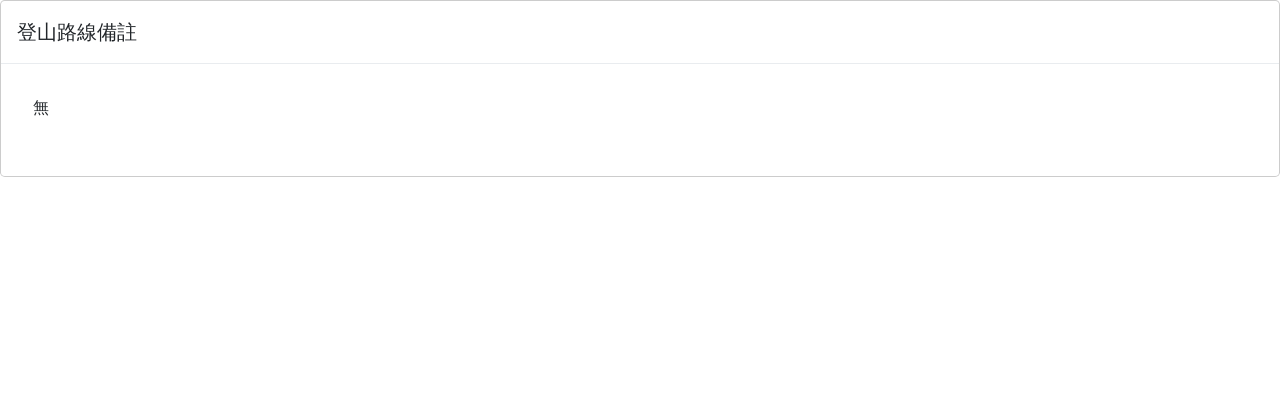

--- FILE ---
content_type: text/html; charset=utf-8
request_url: https://hike.taiwan.gov.tw/linenote.aspx?f_id=138&c_id=257
body_size: 1083
content:


<!DOCTYPE html>

<html xmlns="http://www.w3.org/1999/xhtml">
<head><meta http-equiv="Content-Type" content="text/html; charset=utf-8" /><title>

</title>
    <!-- css bootstrap -->
    <link rel="stylesheet" href="css/bootstrap.min.css" />

    <!-- css Font Awesome -->
    <link rel="stylesheet" href="css/all.css" />

    <!-- css bootstrap datetimepicker -->
    <link rel="stylesheet" href="css/bootstrap-datetimepicker.min.css" />

    <!-- css bootstrap multiselect -->
    <link rel="stylesheet" href="css/bootstrap-multiselect.css" />

    <!-- css system style -->

    <link href="./css/jquery-ui.css" rel="stylesheet" type="text/css" />
    <!-- js jQuery -->
    <script src="js/jquery-3.6.0.min.js" type="text/javascript"></script>

    <!-- js Bootstrap JavaScript -->
    <script src="js/bootstrap.bundle.min.js" type="text/javascript"></script>

    <!-- bootstrap datetimepicker -->
    <script src="js/bootstrap-datetimepicker.min.js" type="text/javascript"></script>
    <script src="js/bootstrap-datetimepicker.zh-TW.js" type="text/javascript"></script>

    <!-- bootstrap multiselect -->
    <script src="js/bootstrap-multiselect.min.js" type="text/javascript"></script>

    <!-- js system js -->
    <script src="js/system.js" type="text/javascript"></script>

    <!-- js fancybox js -->
    <script type="text/javascript" src="js/source/jquery.fancybox.js?v=2.1.5"></script>
    <script type="text/javascript" src="js/lib/jquery.mousewheel-3.0.6.pack.js"></script>
    <link rel="stylesheet" type="text/css" href="js/source/jquery.fancybox.css?v=2.1.5" media="screen" /></head>
<body>
    <form method="post" action="./linenote.aspx?f_id=138&amp;c_id=257" id="form1">
<div class="aspNetHidden">
<input type="hidden" name="__VIEWSTATE" id="__VIEWSTATE" value="/wEPDwUKLTcwNDY1MTE5Ng9kFgICAw9kFgICAQ8WAh4EVGV4dAUD54ShZGR8FNx6bmI1J6g3Gnau7n7upQbYSzdpQYS/lge1B4Z9kg==" />
</div>

<div class="aspNetHidden">

	<input type="hidden" name="__VIEWSTATEGENERATOR" id="__VIEWSTATEGENERATOR" value="24C8C2BD" />
</div>
        <div class="modal-content">
            <div class="modal-header">
                <h5 class="modal-title">登山路線備註</h5>

            </div>
            <div class="modal-body">
                <div class="p-3">
                    無
                </div>
                 <br />
                <div>

                    
                </div>
            </div>
        </div>
    </form>
</body>
</html>


--- FILE ---
content_type: application/javascript
request_url: https://hike.taiwan.gov.tw/js/bootstrap-datetimepicker.min.js
body_size: 9822
content:
(function(a){if(typeof define==="function"&&define.amd){define(["jquery"],a)}else{if(typeof exports==="object"){a(require("jquery"))}else{a(jQuery)}}}(function(d,f){if(!("indexOf" in Array.prototype)){Array.prototype.indexOf=function(k,j){if(j===f){j=0}if(j<0){j+=this.length}if(j<0){j=0}for(var l=this.length;j<l;j++){if(j in this&&this[j]===k){return j}}return -1}}function a(){var q,k,p,l,j,n,m,o;k=(new Date()).toString();p=((m=k.split("(")[1])!=null?m.slice(0,-1):0)||k.split(" ");if(p instanceof Array){n=[];for(var l=0,j=p.length;l<j;l++){o=p[l];if((q=(m=o.match(/\b[A-Z]+\b/))!==null)?m[0]:0){n.push(q)}}p=n.pop()}return p}function h(){return new Date(Date.UTC.apply(Date,arguments))}var g=function(k,j){var m=this;this.element=d(k);this.container=j.container||"body";this.language=j.language||this.element.data("date-language")||"en";this.language=this.language in e?this.language:this.language.split("-")[0];this.language=this.language in e?this.language:"en";this.isRTL=e[this.language].rtl||false;this.formatType=j.formatType||this.element.data("format-type")||"standard";this.format=c.parseFormat(j.format||this.element.data("date-format")||e[this.language].format||c.getDefaultFormat(this.formatType,"input"),this.formatType);this.isInline=false;this.isVisible=false;this.isInput=this.element.is("input");this.fontAwesome=j.fontAwesome||this.element.data("font-awesome")||false;this.bootcssVer=j.bootcssVer||(this.isInput?(this.element.is(".form-control")?3:2):(this.bootcssVer=this.element.is(".input-group")?3:2));this.component=this.element.is(".date")?(this.bootcssVer===3?this.element.find(".input-group-addon .glyphicon-th, .input-group-addon .glyphicon-time, .input-group-addon .glyphicon-remove, .input-group-addon .glyphicon-calendar, .input-group-addon .fa-calendar, .input-group-addon .fa-clock-o").parent():this.element.find(".add-on .icon-th, .add-on .icon-time, .add-on .icon-calendar, .add-on .fa-calendar, .add-on .fa-clock-o").parent()):false;this.componentReset=this.element.is(".date")?(this.bootcssVer===3?this.element.find(".input-group-addon .glyphicon-remove, .input-group-addon .fa-times").parent():this.element.find(".add-on .icon-remove, .add-on .fa-times").parent()):false;this.hasInput=this.component&&this.element.find("input").length;if(this.component&&this.component.length===0){this.component=false}this.linkField=j.linkField||this.element.data("link-field")||false;this.linkFormat=c.parseFormat(j.linkFormat||this.element.data("link-format")||c.getDefaultFormat(this.formatType,"link"),this.formatType);this.minuteStep=j.minuteStep||this.element.data("minute-step")||5;this.pickerPosition=j.pickerPosition||this.element.data("picker-position")||"bottom-right";this.showMeridian=j.showMeridian||this.element.data("show-meridian")||false;this.initialDate=j.initialDate||new Date();this.zIndex=j.zIndex||this.element.data("z-index")||f;this.title=typeof j.title==="undefined"?false:j.title;this.timezone=j.timezone||a();this.icons={leftArrow:this.fontAwesome?"fa-arrow-left":(this.bootcssVer===3?"glyphicon-arrow-left":"icon-arrow-left"),rightArrow:this.fontAwesome?"fa-arrow-right":(this.bootcssVer===3?"glyphicon-arrow-right":"icon-arrow-right")};this.icontype=this.fontAwesome?"fa":"glyphicon";this._attachEvents();this.clickedOutside=function(n){if(d(n.target).closest(".datetimepicker").length===0){m.hide()}};this.formatViewType="datetime";if("formatViewType" in j){this.formatViewType=j.formatViewType}else{if("formatViewType" in this.element.data()){this.formatViewType=this.element.data("formatViewType")}}this.minView=0;if("minView" in j){this.minView=j.minView}else{if("minView" in this.element.data()){this.minView=this.element.data("min-view")}}this.minView=c.convertViewMode(this.minView);this.maxView=c.modes.length-1;if("maxView" in j){this.maxView=j.maxView}else{if("maxView" in this.element.data()){this.maxView=this.element.data("max-view")}}this.maxView=c.convertViewMode(this.maxView);this.wheelViewModeNavigation=false;if("wheelViewModeNavigation" in j){this.wheelViewModeNavigation=j.wheelViewModeNavigation}else{if("wheelViewModeNavigation" in this.element.data()){this.wheelViewModeNavigation=this.element.data("view-mode-wheel-navigation")}}this.wheelViewModeNavigationInverseDirection=false;if("wheelViewModeNavigationInverseDirection" in j){this.wheelViewModeNavigationInverseDirection=j.wheelViewModeNavigationInverseDirection}else{if("wheelViewModeNavigationInverseDirection" in this.element.data()){this.wheelViewModeNavigationInverseDirection=this.element.data("view-mode-wheel-navigation-inverse-dir")}}this.wheelViewModeNavigationDelay=100;if("wheelViewModeNavigationDelay" in j){this.wheelViewModeNavigationDelay=j.wheelViewModeNavigationDelay}else{if("wheelViewModeNavigationDelay" in this.element.data()){this.wheelViewModeNavigationDelay=this.element.data("view-mode-wheel-navigation-delay")}}this.startViewMode=2;if("startView" in j){this.startViewMode=j.startView}else{if("startView" in this.element.data()){this.startViewMode=this.element.data("start-view")}}this.startViewMode=c.convertViewMode(this.startViewMode);this.viewMode=this.startViewMode;this.viewSelect=this.minView;if("viewSelect" in j){this.viewSelect=j.viewSelect}else{if("viewSelect" in this.element.data()){this.viewSelect=this.element.data("view-select")}}this.viewSelect=c.convertViewMode(this.viewSelect);this.forceParse=true;if("forceParse" in j){this.forceParse=j.forceParse}else{if("dateForceParse" in this.element.data()){this.forceParse=this.element.data("date-force-parse")}}var l=this.bootcssVer===3?c.templateV3:c.template;while(l.indexOf("{iconType}")!==-1){l=l.replace("{iconType}",this.icontype)}while(l.indexOf("{leftArrow}")!==-1){l=l.replace("{leftArrow}",this.icons.leftArrow)}while(l.indexOf("{rightArrow}")!==-1){l=l.replace("{rightArrow}",this.icons.rightArrow)}this.picker=d(l).appendTo(this.isInline?this.element:this.container).on({click:d.proxy(this.click,this),mousedown:d.proxy(this.mousedown,this)});if(this.wheelViewModeNavigation){if(d.fn.mousewheel){this.picker.on({mousewheel:d.proxy(this.mousewheel,this)})}else{console.log("Mouse Wheel event is not supported. Please include the jQuery Mouse Wheel plugin before enabling this option")}}if(this.isInline){this.picker.addClass("datetimepicker-inline")}else{this.picker.addClass("datetimepicker-dropdown-"+this.pickerPosition+" dropdown-menu")}if(this.isRTL){this.picker.addClass("datetimepicker-rtl");var i=this.bootcssVer===3?".prev span, .next span":".prev i, .next i";this.picker.find(i).toggleClass(this.icons.leftArrow+" "+this.icons.rightArrow)}d(document).on("mousedown touchend",this.clickedOutside);this.autoclose=false;if("autoclose" in j){this.autoclose=j.autoclose}else{if("dateAutoclose" in this.element.data()){this.autoclose=this.element.data("date-autoclose")}}this.keyboardNavigation=true;if("keyboardNavigation" in j){this.keyboardNavigation=j.keyboardNavigation}else{if("dateKeyboardNavigation" in this.element.data()){this.keyboardNavigation=this.element.data("date-keyboard-navigation")}}this.todayBtn=(j.todayBtn||this.element.data("date-today-btn")||false);this.clearBtn=(j.clearBtn||this.element.data("date-clear-btn")||false);this.todayHighlight=(j.todayHighlight||this.element.data("date-today-highlight")||false);this.weekStart=0;if(typeof j.weekStart!=="undefined"){this.weekStart=j.weekStart}else{if(typeof this.element.data("date-weekstart")!=="undefined"){this.weekStart=this.element.data("date-weekstart")}else{if(typeof e[this.language].weekStart!=="undefined"){this.weekStart=e[this.language].weekStart}}}this.weekStart=this.weekStart%7;this.weekEnd=((this.weekStart+6)%7);this.onRenderDay=function(n){var p=(j.onRenderDay||function(){return[]})(n);if(typeof p==="string"){p=[p]}var o=["day"];return o.concat((p?p:[]))};this.onRenderHour=function(n){var p=(j.onRenderHour||function(){return[]})(n);var o=["hour"];if(typeof p==="string"){p=[p]}return o.concat((p?p:[]))};this.onRenderMinute=function(n){var p=(j.onRenderMinute||function(){return[]})(n);var o=["minute"];if(typeof p==="string"){p=[p]}if(n<this.startDate||n>this.endDate){o.push("disabled")}else{if(Math.floor(this.date.getUTCMinutes()/this.minuteStep)===Math.floor(n.getUTCMinutes()/this.minuteStep)){o.push("active")}}return o.concat((p?p:[]))};this.onRenderYear=function(o){var q=(j.onRenderYear||function(){return[]})(o);var p=["year"];if(typeof q==="string"){q=[q]}if(this.date.getUTCFullYear()===o.getUTCFullYear()){p.push("active")}var n=o.getUTCFullYear();var r=this.endDate.getUTCFullYear();if(o<this.startDate||n>r){p.push("disabled")}return p.concat((q?q:[]))};this.onRenderMonth=function(n){var p=(j.onRenderMonth||function(){return[]})(n);var o=["month"];if(typeof p==="string"){p=[p]}return o.concat((p?p:[]))};this.startDate=new Date(-8639968443048000);this.endDate=new Date(8639968443048000);this.datesDisabled=[];this.daysOfWeekDisabled=[];this.setStartDate(j.startDate||this.element.data("date-startdate"));this.setEndDate(j.endDate||this.element.data("date-enddate"));this.setDatesDisabled(j.datesDisabled||this.element.data("date-dates-disabled"));this.setDaysOfWeekDisabled(j.daysOfWeekDisabled||this.element.data("date-days-of-week-disabled"));this.setMinutesDisabled(j.minutesDisabled||this.element.data("date-minute-disabled"));this.setHoursDisabled(j.hoursDisabled||this.element.data("date-hour-disabled"));this.fillDow();this.fillMonths();this.update();this.showMode();if(this.isInline){this.show()}};g.prototype={constructor:g,_events:[],_attachEvents:function(){this._detachEvents();if(this.isInput){this._events=[[this.element,{focus:d.proxy(this.show,this),keyup:d.proxy(this.update,this),keydown:d.proxy(this.keydown,this)}]]}else{if(this.component&&this.hasInput){this._events=[[this.element.find("input"),{focus:d.proxy(this.show,this),keyup:d.proxy(this.update,this),keydown:d.proxy(this.keydown,this)}],[this.component,{click:d.proxy(this.show,this)}]];if(this.componentReset){this._events.push([this.componentReset,{click:d.proxy(this.reset,this)}])}}else{if(this.element.is("div")){this.isInline=true}else{this._events=[[this.element,{click:d.proxy(this.show,this)}]]}}}for(var j=0,k,l;j<this._events.length;j++){k=this._events[j][0];l=this._events[j][1];k.on(l)}},_detachEvents:function(){for(var j=0,k,l;j<this._events.length;j++){k=this._events[j][0];l=this._events[j][1];k.off(l)}this._events=[]},show:function(i){this.picker.show();this.height=this.component?this.component.outerHeight():this.element.outerHeight();if(this.forceParse){this.update()}this.place();d(window).on("resize",d.proxy(this.place,this));if(i){i.stopPropagation();i.preventDefault()}this.isVisible=true;this.element.trigger({type:"show",date:this.date})},hide:function(){if(!this.isVisible){return}if(this.isInline){return}this.picker.hide();d(window).off("resize",this.place);this.viewMode=this.startViewMode;this.showMode();if(!this.isInput){d(document).off("mousedown",this.hide)}if(this.forceParse&&(this.isInput&&this.element.val()||this.hasInput&&this.element.find("input").val())){this.setValue()}this.isVisible=false;this.element.trigger({type:"hide",date:this.date})},remove:function(){this._detachEvents();d(document).off("mousedown",this.clickedOutside);this.picker.remove();delete this.picker;delete this.element.data().datetimepicker},getDate:function(){var i=this.getUTCDate();if(i===null){return null}return new Date(i.getTime()+(i.getTimezoneOffset()*60000))},getUTCDate:function(){return this.date},getInitialDate:function(){return this.initialDate},setInitialDate:function(i){this.initialDate=i},setDate:function(i){this.setUTCDate(new Date(i.getTime()-(i.getTimezoneOffset()*60000)))},setUTCDate:function(i){if(i>=this.startDate&&i<=this.endDate){this.date=i;this.setValue();this.viewDate=this.date;this.fill()}else{this.element.trigger({type:"outOfRange",date:i,startDate:this.startDate,endDate:this.endDate})}},setFormat:function(j){this.format=c.parseFormat(j,this.formatType);var i;if(this.isInput){i=this.element}else{if(this.component){i=this.element.find("input")}}if(i&&i.val()){this.setValue()}},setValue:function(){var i=this.getFormattedDate();if(!this.isInput){if(this.component){this.element.find("input").val(i)}this.element.data("date",i)}else{this.element.val(i)}if(this.linkField){d("#"+this.linkField).val(this.getFormattedDate(this.linkFormat))}},getFormattedDate:function(i){i=i||this.format;return c.formatDate(this.date,i,this.language,this.formatType,this.timezone)},setStartDate:function(i){this.startDate=i||this.startDate;if(this.startDate.valueOf()!==8639968443048000){this.startDate=c.parseDate(this.startDate,this.format,this.language,this.formatType,this.timezone)}this.update();this.updateNavArrows()},setEndDate:function(i){this.endDate=i||this.endDate;if(this.endDate.valueOf()!==8639968443048000){this.endDate=c.parseDate(this.endDate,this.format,this.language,this.formatType,this.timezone)}this.update();this.updateNavArrows()},setDatesDisabled:function(j){this.datesDisabled=j||[];if(!d.isArray(this.datesDisabled)){this.datesDisabled=this.datesDisabled.split(/,\s*/)}var i=this;this.datesDisabled=d.map(this.datesDisabled,function(k){return c.parseDate(k,i.format,i.language,i.formatType,i.timezone).toDateString()});this.update();this.updateNavArrows()},setTitle:function(i,j){return this.picker.find(i).find("th:eq(1)").text(this.title===false?j:this.title)},setDaysOfWeekDisabled:function(i){this.daysOfWeekDisabled=i||[];if(!d.isArray(this.daysOfWeekDisabled)){this.daysOfWeekDisabled=this.daysOfWeekDisabled.split(/,\s*/)}this.daysOfWeekDisabled=d.map(this.daysOfWeekDisabled,function(j){return parseInt(j,10)});this.update();this.updateNavArrows()},setMinutesDisabled:function(i){this.minutesDisabled=i||[];if(!d.isArray(this.minutesDisabled)){this.minutesDisabled=this.minutesDisabled.split(/,\s*/)}this.minutesDisabled=d.map(this.minutesDisabled,function(j){return parseInt(j,10)});this.update();this.updateNavArrows()},setHoursDisabled:function(i){this.hoursDisabled=i||[];if(!d.isArray(this.hoursDisabled)){this.hoursDisabled=this.hoursDisabled.split(/,\s*/)}this.hoursDisabled=d.map(this.hoursDisabled,function(j){return parseInt(j,10)});this.update();this.updateNavArrows()},place:function(){if(this.isInline){return}if(!this.zIndex){var j=0;d("div").each(function(){var o=parseInt(d(this).css("zIndex"),10);if(o>j){j=o}});this.zIndex=j+10}var n,m,l,k;if(this.container instanceof d){k=this.container.offset()}else{k=d(this.container).offset()}if(this.component){n=this.component.offset();l=n.left;if(this.pickerPosition==="bottom-left"||this.pickerPosition==="top-left"){l+=this.component.outerWidth()-this.picker.outerWidth()}}else{n=this.element.offset();l=n.left;if(this.pickerPosition==="bottom-left"||this.pickerPosition==="top-left"){l+=this.element.outerWidth()-this.picker.outerWidth()}}var i=document.body.clientWidth||window.innerWidth;if(l+220>i){l=i-220}if(this.pickerPosition==="top-left"||this.pickerPosition==="top-right"){m=n.top-this.picker.outerHeight()}else{m=n.top+this.height}m=m-k.top;l=l-k.left;this.picker.css({top:m,left:l,zIndex:this.zIndex})},hour_minute:"^([0-9]|0[0-9]|1[0-9]|2[0-3]):[0-5][0-9]",update:function(){var i,j=false;if(arguments&&arguments.length&&(typeof arguments[0]==="string"||arguments[0] instanceof Date)){i=arguments[0];j=true}else{i=(this.isInput?this.element.val():this.element.find("input").val())||this.element.data("date")||this.initialDate;if(typeof i==="string"){i=i.replace(/^\s+|\s+$/g,"")}}if(!i){i=new Date();j=false}if(typeof i==="string"){if(new RegExp(this.hour_minute).test(i)||new RegExp(this.hour_minute+":[0-5][0-9]").test(i)){i=this.getDate()}}this.date=c.parseDate(i,this.format,this.language,this.formatType,this.timezone);if(j){this.setValue()}if(this.date<this.startDate){this.viewDate=new Date(this.startDate)}else{if(this.date>this.endDate){this.viewDate=new Date(this.endDate)}else{this.viewDate=new Date(this.date)}}this.fill()},fillDow:function(){var i=this.weekStart,j="<tr>";while(i<this.weekStart+7){j+='<th class="dow">'+e[this.language].daysMin[(i++)%7]+"</th>"}j+="</tr>";this.picker.find(".datetimepicker-days thead").append(j)},fillMonths:function(){var l="";var m=new Date(this.viewDate);for(var k=0;k<12;k++){m.setUTCMonth(k);var j=this.onRenderMonth(m);l+='<span class="'+j.join(" ")+'">'+e[this.language].monthsShort[k]+"</span>"}this.picker.find(".datetimepicker-months td").html(l)},fill:function(){if(!this.date||!this.viewDate){return}var E=new Date(this.viewDate),t=E.getUTCFullYear(),G=E.getUTCMonth(),n=E.getUTCDate(),A=E.getUTCHours(),w=this.startDate.getUTCFullYear(),B=this.startDate.getUTCMonth(),p=this.endDate.getUTCFullYear(),x=this.endDate.getUTCMonth()+1,q=(new h(this.date.getUTCFullYear(),this.date.getUTCMonth(),this.date.getUTCDate())).valueOf(),D=new Date();this.setTitle(".datetimepicker-days",e[this.language].months[G]+" "+t);if(this.formatViewType==="time"){var k=this.getFormattedDate();this.setTitle(".datetimepicker-hours",k);this.setTitle(".datetimepicker-minutes",k)}else{this.setTitle(".datetimepicker-hours",n+" "+e[this.language].months[G]+" "+t);this.setTitle(".datetimepicker-minutes",n+" "+e[this.language].months[G]+" "+t)}this.picker.find("tfoot th.today").text(e[this.language].today||e.en.today).toggle(this.todayBtn!==false);this.picker.find("tfoot th.clear").text(e[this.language].clear||e.en.clear).toggle(this.clearBtn!==false);this.updateNavArrows();this.fillMonths();var I=h(t,G-1,28,0,0,0,0),z=c.getDaysInMonth(I.getUTCFullYear(),I.getUTCMonth());I.setUTCDate(z);I.setUTCDate(z-(I.getUTCDay()-this.weekStart+7)%7);var j=new Date(I);j.setUTCDate(j.getUTCDate()+42);j=j.valueOf();var r=[];var F;while(I.valueOf()<j){if(I.getUTCDay()===this.weekStart){r.push("<tr>")}F=this.onRenderDay(I);if(I.getUTCFullYear()<t||(I.getUTCFullYear()===t&&I.getUTCMonth()<G)){F.push("old")}else{if(I.getUTCFullYear()>t||(I.getUTCFullYear()===t&&I.getUTCMonth()>G)){F.push("new")}}if(this.todayHighlight&&I.getUTCFullYear()===D.getFullYear()&&I.getUTCMonth()===D.getMonth()&&I.getUTCDate()===D.getDate()){F.push("today")}if(I.valueOf()===q){F.push("active")}if((I.valueOf()+86400000)<=this.startDate||I.valueOf()>this.endDate||d.inArray(I.getUTCDay(),this.daysOfWeekDisabled)!==-1||d.inArray(I.toDateString(),this.datesDisabled)!==-1){F.push("disabled")}r.push('<td class="'+F.join(" ")+'">'+I.getUTCDate()+"</td>");if(I.getUTCDay()===this.weekEnd){r.push("</tr>")}I.setUTCDate(I.getUTCDate()+1)}this.picker.find(".datetimepicker-days tbody").empty().append(r.join(""));r=[];var u="",C="",s="";var l=this.hoursDisabled||[];E=new Date(this.viewDate);for(var y=0;y<24;y++){E.setUTCHours(y);F=this.onRenderHour(E);if(l.indexOf(y)!==-1){F.push("disabled")}var v=h(t,G,n,y);if((v.valueOf()+3600000)<=this.startDate||v.valueOf()>this.endDate){F.push("disabled")}else{if(A===y){F.push("active")}}if(this.showMeridian&&e[this.language].meridiem.length===2){C=(y<12?e[this.language].meridiem[0]:e[this.language].meridiem[1]);if(C!==s){if(s!==""){r.push("</fieldset>")}r.push('<fieldset class="hour"><legend>'+C.toUpperCase()+"</legend>")}s=C;u=(y%12?y%12:12);if(y<12){F.push("hour_am")}else{F.push("hour_pm")}r.push('<span class="'+F.join(" ")+'">'+u+"</span>");if(y===23){r.push("</fieldset>")}}else{u=y+":00";r.push('<span class="'+F.join(" ")+'">'+u+"</span>")}}this.picker.find(".datetimepicker-hours td").html(r.join(""));r=[];u="";C="";s="";var m=this.minutesDisabled||[];E=new Date(this.viewDate);for(var y=0;y<60;y+=this.minuteStep){if(m.indexOf(y)!==-1){continue}E.setUTCMinutes(y);E.setUTCSeconds(0);F=this.onRenderMinute(E);if(this.showMeridian&&e[this.language].meridiem.length===2){C=(A<12?e[this.language].meridiem[0]:e[this.language].meridiem[1]);if(C!==s){if(s!==""){r.push("</fieldset>")}r.push('<fieldset class="minute"><legend>'+C.toUpperCase()+"</legend>")}s=C;u=(A%12?A%12:12);r.push('<span class="'+F.join(" ")+'">'+u+":"+(y<10?"0"+y:y)+"</span>");if(y===59){r.push("</fieldset>")}}else{u=y+":00";r.push('<span class="'+F.join(" ")+'">'+A+":"+(y<10?"0"+y:y)+"</span>")}}this.picker.find(".datetimepicker-minutes td").html(r.join(""));var J=this.date.getUTCFullYear();var o=this.setTitle(".datetimepicker-months",t).end().find(".month").removeClass("active");if(J===t){o.eq(this.date.getUTCMonth()).addClass("active")}if(t<w||t>p){o.addClass("disabled")}if(t===w){o.slice(0,B).addClass("disabled")}if(t===p){o.slice(x).addClass("disabled")}r="";t=parseInt(t/10,10)*10;var H=this.setTitle(".datetimepicker-years",t+"-"+(t+9)).end().find("td");t-=1;E=new Date(this.viewDate);for(var y=-1;y<11;y++){E.setUTCFullYear(t);F=this.onRenderYear(E);if(y===-1||y===10){F.push(b)}r+='<span class="'+F.join(" ")+'">'+t+"</span>";t+=1}H.html(r);this.place()},updateNavArrows:function(){var m=new Date(this.viewDate),k=m.getUTCFullYear(),l=m.getUTCMonth(),j=m.getUTCDate(),i=m.getUTCHours();switch(this.viewMode){case 0:if(k<=this.startDate.getUTCFullYear()&&l<=this.startDate.getUTCMonth()&&j<=this.startDate.getUTCDate()&&i<=this.startDate.getUTCHours()){this.picker.find(".prev").css({visibility:"hidden"})}else{this.picker.find(".prev").css({visibility:"visible"})}if(k>=this.endDate.getUTCFullYear()&&l>=this.endDate.getUTCMonth()&&j>=this.endDate.getUTCDate()&&i>=this.endDate.getUTCHours()){this.picker.find(".next").css({visibility:"hidden"})}else{this.picker.find(".next").css({visibility:"visible"})}break;case 1:if(k<=this.startDate.getUTCFullYear()&&l<=this.startDate.getUTCMonth()&&j<=this.startDate.getUTCDate()){this.picker.find(".prev").css({visibility:"hidden"})}else{this.picker.find(".prev").css({visibility:"visible"})}if(k>=this.endDate.getUTCFullYear()&&l>=this.endDate.getUTCMonth()&&j>=this.endDate.getUTCDate()){this.picker.find(".next").css({visibility:"hidden"})}else{this.picker.find(".next").css({visibility:"visible"})}break;case 2:if(k<=this.startDate.getUTCFullYear()&&l<=this.startDate.getUTCMonth()){this.picker.find(".prev").css({visibility:"hidden"})}else{this.picker.find(".prev").css({visibility:"visible"})}if(k>=this.endDate.getUTCFullYear()&&l>=this.endDate.getUTCMonth()){this.picker.find(".next").css({visibility:"hidden"})}else{this.picker.find(".next").css({visibility:"visible"})}break;case 3:case 4:if(k<=this.startDate.getUTCFullYear()){this.picker.find(".prev").css({visibility:"hidden"})}else{this.picker.find(".prev").css({visibility:"visible"})}if(k>=this.endDate.getUTCFullYear()){this.picker.find(".next").css({visibility:"hidden"})}else{this.picker.find(".next").css({visibility:"visible"})}break}},mousewheel:function(j){j.preventDefault();j.stopPropagation();if(this.wheelPause){return}this.wheelPause=true;var i=j.originalEvent;var l=i.wheelDelta;var k=l>0?1:(l===0)?0:-1;if(this.wheelViewModeNavigationInverseDirection){k=-k}this.showMode(k);setTimeout(d.proxy(function(){this.wheelPause=false},this),this.wheelViewModeNavigationDelay)},click:function(m){m.stopPropagation();m.preventDefault();var n=d(m.target).closest("span, td, th, legend");if(n.is("."+this.icontype)){n=d(n).parent().closest("span, td, th, legend")}if(n.length===1){if(n.is(".disabled")){this.element.trigger({type:"outOfRange",date:this.viewDate,startDate:this.startDate,endDate:this.endDate});return}switch(n[0].nodeName.toLowerCase()){case"th":switch(n[0].className){case"switch":this.showMode(1);break;case"prev":case"next":var i=c.modes[this.viewMode].navStep*(n[0].className==="prev"?-1:1);switch(this.viewMode){case 0:this.viewDate=this.moveHour(this.viewDate,i);break;case 1:this.viewDate=this.moveDate(this.viewDate,i);break;case 2:this.viewDate=this.moveMonth(this.viewDate,i);break;case 3:case 4:this.viewDate=this.moveYear(this.viewDate,i);break}this.fill();this.element.trigger({type:n[0].className+":"+this.convertViewModeText(this.viewMode),date:this.viewDate,startDate:this.startDate,endDate:this.endDate});break;case"clear":this.reset();if(this.autoclose){this.hide()}break;case"today":var j=new Date();j=h(j.getFullYear(),j.getMonth(),j.getDate(),j.getHours(),j.getMinutes(),j.getSeconds(),0);if(j<this.startDate){j=this.startDate}else{if(j>this.endDate){j=this.endDate}}this.viewMode=this.startViewMode;this.showMode(0);this._setDate(j);this.fill();if(this.autoclose){this.hide()}break}break;case"span":if(!n.is(".disabled")){var p=this.viewDate.getUTCFullYear(),o=this.viewDate.getUTCMonth(),q=this.viewDate.getUTCDate(),r=this.viewDate.getUTCHours(),k=this.viewDate.getUTCMinutes(),s=this.viewDate.getUTCSeconds();if(n.is(".month")){this.viewDate.setUTCDate(1);o=n.parent().find("span").index(n);q=this.viewDate.getUTCDate();this.viewDate.setUTCMonth(o);this.element.trigger({type:"changeMonth",date:this.viewDate});if(this.viewSelect>=3){this._setDate(h(p,o,q,r,k,s,0))}}else{if(n.is(".year")){this.viewDate.setUTCDate(1);p=parseInt(n.text(),10)||0;this.viewDate.setUTCFullYear(p);this.element.trigger({type:"changeYear",date:this.viewDate});if(this.viewSelect>=4){this._setDate(h(p,o,q,r,k,s,0))}}else{if(n.is(".hour")){r=parseInt(n.text(),10)||0;if(n.hasClass("hour_am")||n.hasClass("hour_pm")){if(r===12&&n.hasClass("hour_am")){r=0}else{if(r!==12&&n.hasClass("hour_pm")){r+=12}}}this.viewDate.setUTCHours(r);this.element.trigger({type:"changeHour",date:this.viewDate});if(this.viewSelect>=1){this._setDate(h(p,o,q,r,k,s,0))}}else{if(n.is(".minute")){k=parseInt(n.text().substr(n.text().indexOf(":")+1),10)||0;this.viewDate.setUTCMinutes(k);this.element.trigger({type:"changeMinute",date:this.viewDate});if(this.viewSelect>=0){this._setDate(h(p,o,q,r,k,s,0))}}}}}if(this.viewMode!==0){var l=this.viewMode;this.showMode(-1);this.fill();if(l===this.viewMode&&this.autoclose){this.hide()}}else{this.fill();if(this.autoclose){this.hide()}}}break;case"td":if(n.is(".day")&&!n.is(".disabled")){var q=parseInt(n.text(),10)||1;var p=this.viewDate.getUTCFullYear(),o=this.viewDate.getUTCMonth(),r=this.viewDate.getUTCHours(),k=this.viewDate.getUTCMinutes(),s=this.viewDate.getUTCSeconds();if(n.is(".old")){if(o===0){o=11;p-=1}else{o-=1}}else{if(n.is(".new")){if(o===11){o=0;p+=1}else{o+=1}}}this.viewDate.setUTCFullYear(p);this.viewDate.setUTCMonth(o,q);this.element.trigger({type:"changeDay",date:this.viewDate});if(this.viewSelect>=2){this._setDate(h(p,o,q,r,k,s,0))}}var l=this.viewMode;this.showMode(-1);this.fill();if(l===this.viewMode&&this.autoclose){this.hide()}break}}},_setDate:function(i,k){if(!k||k==="date"){this.date=i}if(!k||k==="view"){this.viewDate=i}this.fill();this.setValue();var j;if(this.isInput){j=this.element}else{if(this.component){j=this.element.find("input")}}if(j){j.change()}this.element.trigger({type:"changeDate",date:this.getDate()});if(i===null){this.date=this.viewDate}},moveMinute:function(j,i){if(!i){return j}var k=new Date(j.valueOf());k.setUTCMinutes(k.getUTCMinutes()+(i*this.minuteStep));return k},moveHour:function(j,i){if(!i){return j}var k=new Date(j.valueOf());k.setUTCHours(k.getUTCHours()+i);return k},moveDate:function(j,i){if(!i){return j}var k=new Date(j.valueOf());k.setUTCDate(k.getUTCDate()+i);return k},moveMonth:function(j,k){if(!k){return j}var n=new Date(j.valueOf()),r=n.getUTCDate(),o=n.getUTCMonth(),m=Math.abs(k),q,p;k=k>0?1:-1;if(m===1){p=k===-1?function(){return n.getUTCMonth()===o}:function(){return n.getUTCMonth()!==q};q=o+k;n.setUTCMonth(q);if(q<0||q>11){q=(q+12)%12}}else{for(var l=0;l<m;l++){n=this.moveMonth(n,k)}q=n.getUTCMonth();n.setUTCDate(r);p=function(){return q!==n.getUTCMonth()}}while(p()){n.setUTCDate(--r);n.setUTCMonth(q)}return n},moveYear:function(j,i){return this.moveMonth(j,i*12)},dateWithinRange:function(i){return i>=this.startDate&&i<=this.endDate},keydown:function(o){if(this.picker.is(":not(:visible)")){if(o.keyCode===27){this.show()}return}var k=false,j,i,n;switch(o.keyCode){case 27:this.hide();o.preventDefault();break;case 37:case 39:if(!this.keyboardNavigation){break}j=o.keyCode===37?-1:1;var m=this.viewMode;if(o.ctrlKey){m+=2}else{if(o.shiftKey){m+=1}}if(m===4){i=this.moveYear(this.date,j);n=this.moveYear(this.viewDate,j)}else{if(m===3){i=this.moveMonth(this.date,j);n=this.moveMonth(this.viewDate,j)}else{if(m===2){i=this.moveDate(this.date,j);n=this.moveDate(this.viewDate,j)}else{if(m===1){i=this.moveHour(this.date,j);n=this.moveHour(this.viewDate,j)}else{if(m===0){i=this.moveMinute(this.date,j);n=this.moveMinute(this.viewDate,j)}}}}}if(this.dateWithinRange(i)){this.date=i;this.viewDate=n;this.setValue();this.update();o.preventDefault();k=true}break;case 38:case 40:if(!this.keyboardNavigation){break}j=o.keyCode===38?-1:1;m=this.viewMode;if(o.ctrlKey){m+=2}else{if(o.shiftKey){m+=1}}if(m===4){i=this.moveYear(this.date,j);n=this.moveYear(this.viewDate,j)}else{if(m===3){i=this.moveMonth(this.date,j);n=this.moveMonth(this.viewDate,j)}else{if(m===2){i=this.moveDate(this.date,j*7);n=this.moveDate(this.viewDate,j*7)}else{if(m===1){if(this.showMeridian){i=this.moveHour(this.date,j*6);n=this.moveHour(this.viewDate,j*6)}else{i=this.moveHour(this.date,j*4);n=this.moveHour(this.viewDate,j*4)}}else{if(m===0){i=this.moveMinute(this.date,j*4);n=this.moveMinute(this.viewDate,j*4)}}}}}if(this.dateWithinRange(i)){this.date=i;this.viewDate=n;this.setValue();this.update();o.preventDefault();k=true}break;case 13:if(this.viewMode!==0){var p=this.viewMode;this.showMode(-1);this.fill();if(p===this.viewMode&&this.autoclose){this.hide()}}else{this.fill();if(this.autoclose){this.hide()}}o.preventDefault();break;case 9:this.hide();break}if(k){var l;if(this.isInput){l=this.element}else{if(this.component){l=this.element.find("input")}}if(l){l.change()}this.element.trigger({type:"changeDate",date:this.getDate()})}},showMode:function(i){if(i){var j=Math.max(0,Math.min(c.modes.length-1,this.viewMode+i));if(j>=this.minView&&j<=this.maxView){this.element.trigger({type:"changeMode",date:this.viewDate,oldViewMode:this.viewMode,newViewMode:j});this.viewMode=j}}this.picker.find(">div").hide().filter(".datetimepicker-"+c.modes[this.viewMode].clsName).css("display","block");this.updateNavArrows()},reset:function(){this._setDate(null,"date")},convertViewModeText:function(i){switch(i){case 4:return"decade";case 3:return"year";case 2:return"month";case 1:return"day";case 0:return"hour"}}};var b=d.fn.datetimepicker;d.fn.datetimepicker=function(k){var i=Array.apply(null,arguments);i.shift();var j;this.each(function(){var n=d(this),m=n.data("datetimepicker"),l=typeof k==="object"&&k;if(!m){n.data("datetimepicker",(m=new g(this,d.extend({},d.fn.datetimepicker.defaults,l))))}if(typeof k==="string"&&typeof m[k]==="function"){j=m[k].apply(m,i);if(j!==f){return false}}});if(j!==f){return j}else{return this}};d.fn.datetimepicker.defaults={};d.fn.datetimepicker.Constructor=g;var e=d.fn.datetimepicker.dates={en:{days:["Sunday","Monday","Tuesday","Wednesday","Thursday","Friday","Saturday","Sunday"],daysShort:["Sun","Mon","Tue","Wed","Thu","Fri","Sat","Sun"],daysMin:["Su","Mo","Tu","We","Th","Fr","Sa","Su"],months:["January","February","March","April","May","June","July","August","September","October","November","December"],monthsShort:["Jan","Feb","Mar","Apr","May","Jun","Jul","Aug","Sep","Oct","Nov","Dec"],meridiem:["am","pm"],suffix:["st","nd","rd","th"],today:"Today",clear:"Clear"}};var c={modes:[{clsName:"minutes",navFnc:"Hours",navStep:1},{clsName:"hours",navFnc:"Date",navStep:1},{clsName:"days",navFnc:"Month",navStep:1},{clsName:"months",navFnc:"FullYear",navStep:1},{clsName:"years",navFnc:"FullYear",navStep:10}],isLeapYear:function(i){return(((i%4===0)&&(i%100!==0))||(i%400===0))},getDaysInMonth:function(i,j){return[31,(c.isLeapYear(i)?29:28),31,30,31,30,31,31,30,31,30,31][j]},getDefaultFormat:function(i,j){if(i==="standard"){if(j==="input"){return"yyyy-mm-dd hh:ii"}else{return"yyyy-mm-dd hh:ii:ss"}}else{if(i==="php"){if(j==="input"){return"Y-m-d H:i"}else{return"Y-m-d H:i:s"}}else{throw new Error("Invalid format type.")}}},validParts:function(i){if(i==="standard"){return/t|hh?|HH?|p|P|z|Z|ii?|ss?|dd?|DD?|mm?|MM?|yy(?:yy)?/g}else{if(i==="php"){return/[dDjlNwzFmMnStyYaABgGhHis]/g}else{throw new Error("Invalid format type.")}}},nonpunctuation:/[^ -\/:-@\[-`{-~\t\n\rTZ]+/g,parseFormat:function(l,j){var i=l.replace(this.validParts(j),"\0").split("\0"),k=l.match(this.validParts(j));if(!i||!i.length||!k||k.length===0){throw new Error("Invalid date format.")}return{separators:i,parts:k}},parseDate:function(A,y,v,j,r){if(A instanceof Date){var u=new Date(A.valueOf()-A.getTimezoneOffset()*60000);u.setMilliseconds(0);return u}if(/^\d{4}\-\d{1,2}\-\d{1,2}$/.test(A)){y=this.parseFormat("yyyy-mm-dd",j)}if(/^\d{4}\-\d{1,2}\-\d{1,2}[T ]\d{1,2}\:\d{1,2}$/.test(A)){y=this.parseFormat("yyyy-mm-dd hh:ii",j)}if(/^\d{4}\-\d{1,2}\-\d{1,2}[T ]\d{1,2}\:\d{1,2}\:\d{1,2}[Z]{0,1}$/.test(A)){y=this.parseFormat("yyyy-mm-dd hh:ii:ss",j)}if(/^[-+]\d+[dmwy]([\s,]+[-+]\d+[dmwy])*$/.test(A)){var l=/([-+]\d+)([dmwy])/,q=A.match(/([-+]\d+)([dmwy])/g),t,p;A=new Date();for(var x=0;x<q.length;x++){t=l.exec(q[x]);p=parseInt(t[1]);switch(t[2]){case"d":A.setUTCDate(A.getUTCDate()+p);break;case"m":A=g.prototype.moveMonth.call(g.prototype,A,p);break;case"w":A.setUTCDate(A.getUTCDate()+p*7);break;case"y":A=g.prototype.moveYear.call(g.prototype,A,p);break}}return h(A.getUTCFullYear(),A.getUTCMonth(),A.getUTCDate(),A.getUTCHours(),A.getUTCMinutes(),A.getUTCSeconds(),0)}var q=A&&A.toString().match(this.nonpunctuation)||[],A=new Date(0,0,0,0,0,0,0),m={},z=["hh","h","ii","i","ss","s","yyyy","yy","M","MM","m","mm","D","DD","d","dd","H","HH","p","P","z","Z"],o={hh:function(s,i){return s.setUTCHours(i)},h:function(s,i){return s.setUTCHours(i)},HH:function(s,i){return s.setUTCHours(i===12?0:i)},H:function(s,i){return s.setUTCHours(i===12?0:i)},ii:function(s,i){return s.setUTCMinutes(i)},i:function(s,i){return s.setUTCMinutes(i)},ss:function(s,i){return s.setUTCSeconds(i)},s:function(s,i){return s.setUTCSeconds(i)},yyyy:function(s,i){return s.setUTCFullYear(i)},yy:function(s,i){return s.setUTCFullYear(2000+i)},m:function(s,i){i-=1;while(i<0){i+=12}i%=12;s.setUTCMonth(i);while(s.getUTCMonth()!==i){if(isNaN(s.getUTCMonth())){return s}else{s.setUTCDate(s.getUTCDate()-1)}}return s},d:function(s,i){return s.setUTCDate(i)},p:function(s,i){return s.setUTCHours(i===1?s.getUTCHours()+12:s.getUTCHours())},z:function(){return r}},B,k,t;o.M=o.MM=o.mm=o.m;o.dd=o.d;o.P=o.p;o.Z=o.z;A=h(A.getFullYear(),A.getMonth(),A.getDate(),A.getHours(),A.getMinutes(),A.getSeconds());if(q.length===y.parts.length){for(var x=0,w=y.parts.length;x<w;x++){B=parseInt(q[x],10);t=y.parts[x];if(isNaN(B)){switch(t){case"MM":k=d(e[v].months).filter(function(){var i=this.slice(0,q[x].length),s=q[x].slice(0,i.length);return i===s});B=d.inArray(k[0],e[v].months)+1;break;case"M":k=d(e[v].monthsShort).filter(function(){var i=this.slice(0,q[x].length),s=q[x].slice(0,i.length);return i.toLowerCase()===s.toLowerCase()});B=d.inArray(k[0],e[v].monthsShort)+1;break;case"p":case"P":B=d.inArray(q[x].toLowerCase(),e[v].meridiem);break;case"z":case"Z":r;break}}m[t]=B}for(var x=0,n;x<z.length;x++){n=z[x];if(n in m&&!isNaN(m[n])){o[n](A,m[n])}}}return A},formatDate:function(l,q,m,p,o){if(l===null){return""}var k;if(p==="standard"){k={t:l.getTime(),yy:l.getUTCFullYear().toString().substring(2),yyyy:l.getUTCFullYear(),m:l.getUTCMonth()+1,M:e[m].monthsShort[l.getUTCMonth()],MM:e[m].months[l.getUTCMonth()],d:l.getUTCDate(),D:e[m].daysShort[l.getUTCDay()],DD:e[m].days[l.getUTCDay()],p:(e[m].meridiem.length===2?e[m].meridiem[l.getUTCHours()<12?0:1]:""),h:l.getUTCHours(),i:l.getUTCMinutes(),s:l.getUTCSeconds(),z:o};if(e[m].meridiem.length===2){k.H=(k.h%12===0?12:k.h%12)}else{k.H=k.h}k.HH=(k.H<10?"0":"")+k.H;k.P=k.p.toUpperCase();k.Z=k.z;k.hh=(k.h<10?"0":"")+k.h;k.ii=(k.i<10?"0":"")+k.i;k.ss=(k.s<10?"0":"")+k.s;k.dd=(k.d<10?"0":"")+k.d;k.mm=(k.m<10?"0":"")+k.m}else{if(p==="php"){k={y:l.getUTCFullYear().toString().substring(2),Y:l.getUTCFullYear(),F:e[m].months[l.getUTCMonth()],M:e[m].monthsShort[l.getUTCMonth()],n:l.getUTCMonth()+1,t:c.getDaysInMonth(l.getUTCFullYear(),l.getUTCMonth()),j:l.getUTCDate(),l:e[m].days[l.getUTCDay()],D:e[m].daysShort[l.getUTCDay()],w:l.getUTCDay(),N:(l.getUTCDay()===0?7:l.getUTCDay()),S:(l.getUTCDate()%10<=e[m].suffix.length?e[m].suffix[l.getUTCDate()%10-1]:""),a:(e[m].meridiem.length===2?e[m].meridiem[l.getUTCHours()<12?0:1]:""),g:(l.getUTCHours()%12===0?12:l.getUTCHours()%12),G:l.getUTCHours(),i:l.getUTCMinutes(),s:l.getUTCSeconds()};k.m=(k.n<10?"0":"")+k.n;k.d=(k.j<10?"0":"")+k.j;k.A=k.a.toString().toUpperCase();k.h=(k.g<10?"0":"")+k.g;k.H=(k.G<10?"0":"")+k.G;k.i=(k.i<10?"0":"")+k.i;k.s=(k.s<10?"0":"")+k.s}else{throw new Error("Invalid format type.")}}var l=[],r=d.extend([],q.separators);for(var n=0,j=q.parts.length;n<j;n++){if(r.length){l.push(r.shift())}l.push(k[q.parts[n]])}if(r.length){l.push(r.shift())}return l.join("")},convertViewMode:function(i){switch(i){case 4:case"decade":i=4;break;case 3:case"year":i=3;break;case 2:case"month":i=2;break;case 1:case"day":i=1;break;case 0:case"hour":i=0;break}return i},headTemplate:'<thead><tr><th class="prev"><i class="{iconType} {leftArrow}"/></th><th colspan="5" class="switch"></th><th class="next"><i class="{iconType} {rightArrow}"/></th></tr></thead>',headTemplateV3:'<thead><tr><th class="prev"><span class="{iconType} {leftArrow}"></span> </th><th colspan="5" class="switch"></th><th class="next"><span class="{iconType} {rightArrow}"></span> </th></tr></thead>',contTemplate:'<tbody><tr><td colspan="7"></td></tr></tbody>',footTemplate:'<tfoot><tr><th colspan="7" class="today"></th></tr><tr><th colspan="7" class="clear"></th></tr></tfoot>'};c.template='<div class="datetimepicker"><div class="datetimepicker-minutes"><table class=" table-condensed">'+c.headTemplate+c.contTemplate+c.footTemplate+'</table></div><div class="datetimepicker-hours"><table class=" table-condensed">'+c.headTemplate+c.contTemplate+c.footTemplate+'</table></div><div class="datetimepicker-days"><table class=" table-condensed">'+c.headTemplate+"<tbody></tbody>"+c.footTemplate+'</table></div><div class="datetimepicker-months"><table class="table-condensed">'+c.headTemplate+c.contTemplate+c.footTemplate+'</table></div><div class="datetimepicker-years"><table class="table-condensed">'+c.headTemplate+c.contTemplate+c.footTemplate+"</table></div></div>";c.templateV3='<div class="datetimepicker"><div class="datetimepicker-minutes"><table class=" table-condensed">'+c.headTemplateV3+c.contTemplate+c.footTemplate+'</table></div><div class="datetimepicker-hours"><table class=" table-condensed">'+c.headTemplateV3+c.contTemplate+c.footTemplate+'</table></div><div class="datetimepicker-days"><table class=" table-condensed">'+c.headTemplateV3+"<tbody></tbody>"+c.footTemplate+'</table></div><div class="datetimepicker-months"><table class="table-condensed">'+c.headTemplateV3+c.contTemplate+c.footTemplate+'</table></div><div class="datetimepicker-years"><table class="table-condensed">'+c.headTemplateV3+c.contTemplate+c.footTemplate+"</table></div></div>";d.fn.datetimepicker.DPGlobal=c;d.fn.datetimepicker.noConflict=function(){d.fn.datetimepicker=b;return this};d(document).on("focus.datetimepicker.data-api click.datetimepicker.data-api",'[data-provide="datetimepicker"]',function(j){var i=d(this);if(i.data("datetimepicker")){return}j.preventDefault();i.datetimepicker("show")});d(function(){d('[data-provide="datetimepicker-inline"]').datetimepicker()})}));

--- FILE ---
content_type: application/javascript
request_url: https://hike.taiwan.gov.tw/js/system.js
body_size: 2226
content:
//--------web_預設
$(function () {
	
	//--------table_摺疊清單
	$(".table_dp .table_dp_b").click(function(){
		$(this).parent().parent().find(".table_dp_c").slideToggle("fast");
	});
	
	//--------日期欄位_選擇日期
	$( ".datepicker_00" ).datetimepicker({
        language: 'zh-TW', //--顯示中文月份
        format: 'yyyy-mm-dd', //--顯示結果
        minView: 'month', //--選擇到日期
        autoclose: 1,
        todayBtn: true, //--顯示今天按鈕
		fontAwesome: true //--套用fontAwesome
    });
	
	//--------日期欄位_選擇日期及時間
	$( ".datepicker_01" ).datetimepicker({
        language: 'zh-TW',
        format: 'yyyy-mm-dd hh:ii',
        autoclose: 1,
        todayBtn: true,
		fontAwesome: true
    });
	
	//--------選擇欄位_多項複選_選擇全部
	$(".multiple_s").multiselect({	
		enableFiltering: true,
		filterPlaceholder: '關鍵字...',
		nonSelectedText: '請選擇',
		nSelectedText: '已選擇',
		buttonWidth: '100%',
        includeSelectAllOption: true,
		selectAllText: '選擇全部',
		enableCollapsibleOptGroups: true,
		enableClickableOptGroups: true,
		numberDisplayed: 5,
		maxHeight: 360
	});
	
	//--------選擇欄位_關鍵字
	$(".multiple_kw").multiselect({
		enableFiltering: true,
		filterPlaceholder: '請輸入關鍵字',
		buttonWidth: '100%',
		minWidth: '100%',
		maxHeight: 480
	});
	
});

//--------main_menu_RWD

$(function() {
	var pull = $('#pull');
		menu = $('.main_menu_box .main_menu');
		menuHeight = menu.height();

	$(pull).on('click', function(e) {
		e.preventDefault();
		menu.slideToggle();
	});

	$(window).resize(function(){
		var w = $(window).width();
		if(w > 1280 && menu.is(':hidden')) {
			menu.removeAttr('style');
		}
	});
});

//--------main_menu_下拉選單
$(function () {

	$(".menu_group").mouseover(function () {
		$(this).find(".menu_list").addClass("d_iblock");
	});

	$(".menu_group").mouseout(function () {
		$(this).find(".menu_list").removeClass("d_iblock");
	});

	$(".menu_list a, .close_up").click(function () {
		$(".main_menu .menu_list").removeClass("d_iblock");
	});

});


//--------btn_unit

$(function(){
	
	$(".btn_unit .btn").click(function(){
		$(this).parent().find(".btn").removeClass("active");
		$(this).addClass("active");
	});
	
});


//--------gotop_btn

$(function() {
    /* 按下gotop按鈕時的事件 */
    $('#gotop').click(function(){
        $('html,body').animate({ scrollTop: 0 }, 'slow');   /* 返回到最頂上 */
        return false;
    });
    
    /* 偵測卷軸滑動時，往下滑超過400px就讓GoTop按鈕出現 */
	$(window).scroll(function () {
		var scrollTop = $('html, body').scrollTop() || $(window).scrollTop();

		if (scrollTop > 400) {
			$('#gotop').fadeIn();
		} else {
			$('#gotop').fadeOut();
		}
	});
});

//----表格_點擊套色
$(function () {
	
	$(".table_cc tbody tr").click(function () {		
		$(".table_cc tbody tr").removeClass("table_active_bg");
		$(this).addClass("table_active_bg");
    });
});


//--------計算視窗尺寸
function WIN_W() {
    var _ww = 990;
    if ($(window).width() > _ww) {
        _ww = $(window).width();
    }

    return _ww;
}


function WIN_H() {
    var _hh = 666;
    if ($(window).height() > _hh) {
        _hh = $(window).height();
    }

    return _hh;
}


var _w = WIN_W();
var _h = WIN_H();
var _heigh = 300;

//--------WEB_圖台控制
$(function () {

	//--圖台_預設狀態
    $(".l_btn_o, .b_btn_o, .i_btn_m").hide();
	
	//--左面板區塊高度
	$(".left_list").css({
        height: _h - 60
    });
	
	//--左面板_頁籤區塊高度
	$(".left_con .tab-content").css({
        height: _h - 113
    });
	
 //   //--圖台高度
	//$(".map_box").css({
 //       height: _h - _heigh - 60
 //   });//-----top:60px, inf_box:300px


	//--圖台高度
	$(".map_box").css({
		height: _h - _heigh - 60
	});//-----top:60px, inf_box:300px	

	//--圖台圖層區塊高度-20251204新增
	if ($(window).width() > 800) {
		$(".map_layer .card").css({
			maxHeight: _h - 60
		});
	} else {
		$(".map_layer .card").css({
			maxHeight: _h / 2
		});

	}
});


//--------WEB_reSize_左選單及圖台高度

$(window).resize(function () {

    //--------重新計算視窗尺寸
    
    _w = WIN_W();
	_h = WIN_H();
	
	//--左面板區塊高度
	$(".left_list").css({
        height: _h - 60
    });
	
	//--左面板_頁籤區塊高度
	$(".left_con .tab-content").css({
        height: _h - 113
    });

    //--------圖台高度
    if ($(".inf_con_table").is(":visible")) {
        $(".map_box").css({
            height: _h - _heigh - 60
        });
    }else {
        $(".map_box").css({
            height: _h - 70
        });
    }
    
});

//--------網站區塊_收開
$(function () {
	
	//----左面板區塊_關閉
    $(".l_btn_c").click(function () {

        $(".l_btn_c, .left_con").hide();
        $(".l_btn_o").show();
		
        $(".left_list").css({
            width: 13
        });
		
        $(".right_box").css({
            marginLeft: 13
        });	

    });
	
	//----左面板區塊_開啟
    $(".l_btn_o").click(function () {

        $(".l_btn_o").hide();
        $(".l_btn_c, .left_con").show();
		
        $(".left_list").css({
            width: 360
        });
		
        $(".right_box").css({
            marginLeft: 360
        });	

	});



	

	
});


//----路線資訊_收開

$(function () {
	
	//----路線資訊_內容延伸
	
	$(".i_btn_p").click(function () {
		
		_h = WIN_H();
		
		$(".map_box").css({
			height: _h - 660
		});//-----top:60px, inf_box:600px
		
		$(".inf_box").css({
			height: 600
		});
		
		$(".inf_con_table").css({
			height: 568
		});

        $(".i_btn_p").hide();
        $(".i_btn_m").show();		
		
        _heigh= 600;

    });
	
	//----路線資訊_內容縮減
	
	$(".i_btn_m").click(function () {
		
		_h = WIN_H();
		
		$(".map_box").css({
			height: _h - 360
		});//-----top:60px, inf_box:300px
		
		$(".inf_box").css({
			height: 300
		});
		
		$(".inf_con_table").css({
			height: 268
		});

        $(".i_btn_m").hide();
        $(".i_btn_p").show();
		
        _heigh= 300;

    });
	
	//----路線資訊_關閉

    $(".b_btn_c").click(function () {
		
		_h = WIN_H();
        
		$(".map_box").css({
			height: _h - 92
		});//-----top:60px, inf_box:32px
		
		$(".inf_box").css({
			height: 32
		});	

        $(".b_btn_c, .inf_btn_box, .inf_con_table").hide();
        $(".b_btn_o").show();

    });

	//----路線資訊_開啟
	
    $(".b_btn_o").click(function () {
		
		_h = WIN_H();
		
		$(".inf_box").css({
			height: _heigh
		});     
        
		$(".map_box").css({
			height:  _h - _heigh - 60
		});

        $(".b_btn_o").hide();
        $(".b_btn_c, .inf_btn_box, .inf_con_table").show();

	});

	//----登山申請全部隊員_開啟

	$(".member_btn_o").click(function () {

		$("#accordion_member2 .collapse").addClass("show");

	});

	//----登山申請全部隊員_關閉

	$(".member_btn_c").click(function () {

		$("#accordion_member2 .collapse").removeClass("show");

	});


});